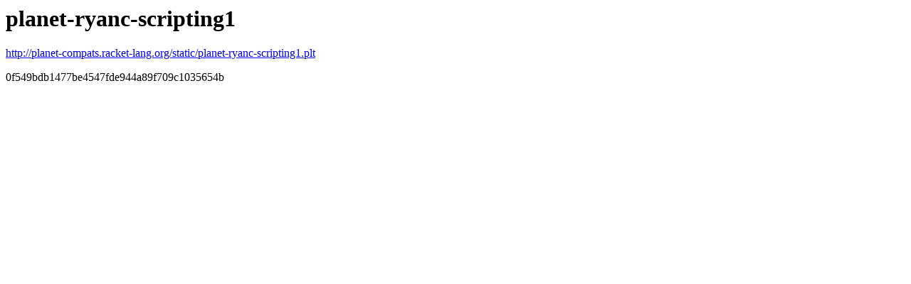

--- FILE ---
content_type: text/html
request_url: https://planet-compats.racket-lang.org/pkg/planet-ryanc-scripting1/display/
body_size: 262
content:
<html><body><h1>planet-ryanc-scripting1</h1><p><a href="https://planet-compats.racket-lang.org/static/planet-ryanc-scripting1.plt">http://planet-compats.racket-lang.org/static/planet-ryanc-scripting1.plt</a></p><p>0f549bdb1477be4547fde944a89f709c1035654b</p><script defer src="https://static.cloudflareinsights.com/beacon.min.js/vcd15cbe7772f49c399c6a5babf22c1241717689176015" integrity="sha512-ZpsOmlRQV6y907TI0dKBHq9Md29nnaEIPlkf84rnaERnq6zvWvPUqr2ft8M1aS28oN72PdrCzSjY4U6VaAw1EQ==" data-cf-beacon='{"version":"2024.11.0","token":"ee993e9d464a4c14a257f0614d113b16","r":1,"server_timing":{"name":{"cfCacheStatus":true,"cfEdge":true,"cfExtPri":true,"cfL4":true,"cfOrigin":true,"cfSpeedBrain":true},"location_startswith":null}}' crossorigin="anonymous"></script>
</body></html>